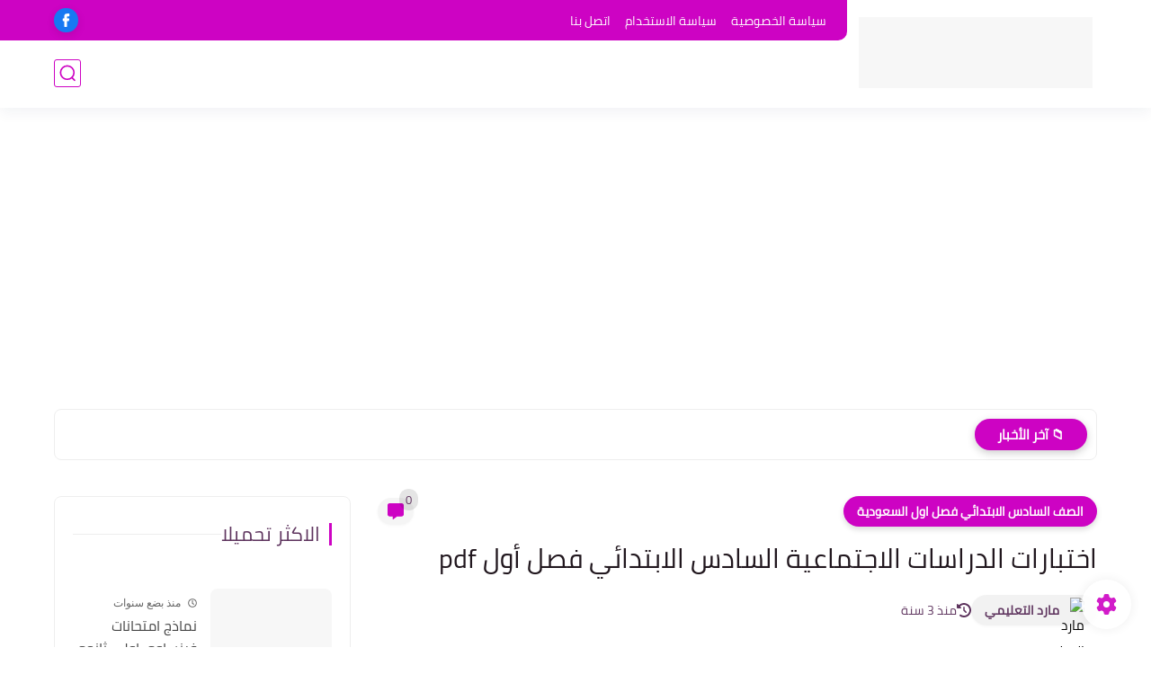

--- FILE ---
content_type: text/html; charset=utf-8
request_url: https://www.google.com/recaptcha/api2/aframe
body_size: 269
content:
<!DOCTYPE HTML><html><head><meta http-equiv="content-type" content="text/html; charset=UTF-8"></head><body><script nonce="3BUbJ0zGX47a-MWw3BCuuA">/** Anti-fraud and anti-abuse applications only. See google.com/recaptcha */ try{var clients={'sodar':'https://pagead2.googlesyndication.com/pagead/sodar?'};window.addEventListener("message",function(a){try{if(a.source===window.parent){var b=JSON.parse(a.data);var c=clients[b['id']];if(c){var d=document.createElement('img');d.src=c+b['params']+'&rc='+(localStorage.getItem("rc::a")?sessionStorage.getItem("rc::b"):"");window.document.body.appendChild(d);sessionStorage.setItem("rc::e",parseInt(sessionStorage.getItem("rc::e")||0)+1);localStorage.setItem("rc::h",'1769287488377');}}}catch(b){}});window.parent.postMessage("_grecaptcha_ready", "*");}catch(b){}</script></body></html>